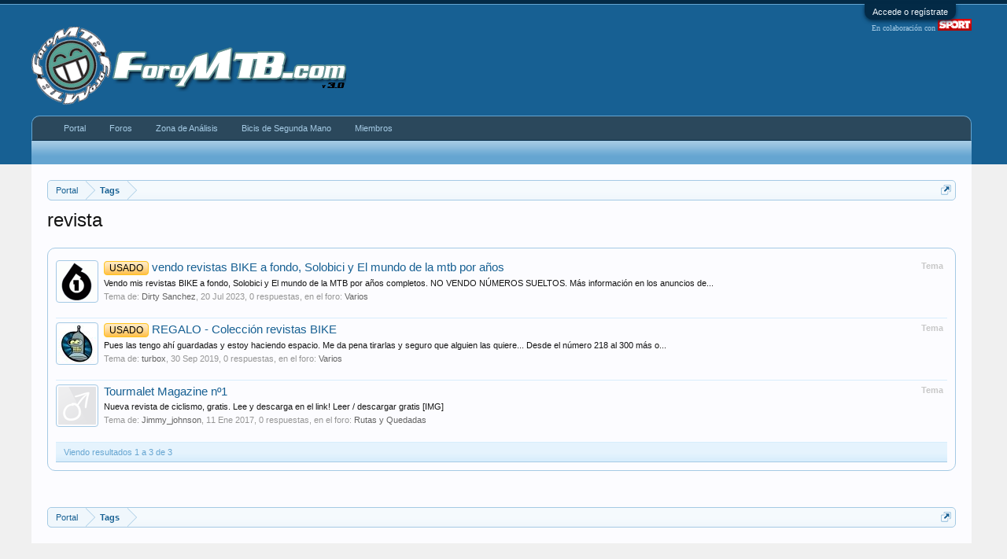

--- FILE ---
content_type: text/html; charset=utf-8
request_url: https://www.google.com/recaptcha/api2/aframe
body_size: 265
content:
<!DOCTYPE HTML><html><head><meta http-equiv="content-type" content="text/html; charset=UTF-8"></head><body><script nonce="6_ySci51LAoyIN6ZgMd_Uw">/** Anti-fraud and anti-abuse applications only. See google.com/recaptcha */ try{var clients={'sodar':'https://pagead2.googlesyndication.com/pagead/sodar?'};window.addEventListener("message",function(a){try{if(a.source===window.parent){var b=JSON.parse(a.data);var c=clients[b['id']];if(c){var d=document.createElement('img');d.src=c+b['params']+'&rc='+(localStorage.getItem("rc::a")?sessionStorage.getItem("rc::b"):"");window.document.body.appendChild(d);sessionStorage.setItem("rc::e",parseInt(sessionStorage.getItem("rc::e")||0)+1);localStorage.setItem("rc::h",'1769181610177');}}}catch(b){}});window.parent.postMessage("_grecaptcha_ready", "*");}catch(b){}</script></body></html>

--- FILE ---
content_type: application/javascript; charset=utf-8
request_url: https://fundingchoicesmessages.google.com/f/AGSKWxWeQu5_lFDYFSXPIIr3hPjUW8LmLJ4PxrvzIrvk5ooQk8kE6QoUIaqD-772qNwkUafxwuIp4KXc9nH96T4F_AvnQY37oLBPfIcUuomBbMbhwkPAkMt5b9Zw8tzGRUnU3XApUnr-A5Xcu0-QD99ccpHdyqS6WxI5hrcMTNNxKl0NWydqi1tNmHj5Q8zz/_/public/ads__250ad.-988x60..adcenter./admob.
body_size: -1288
content:
window['36650d1f-ce8e-4a2e-9ee7-83935ed6e30c'] = true;